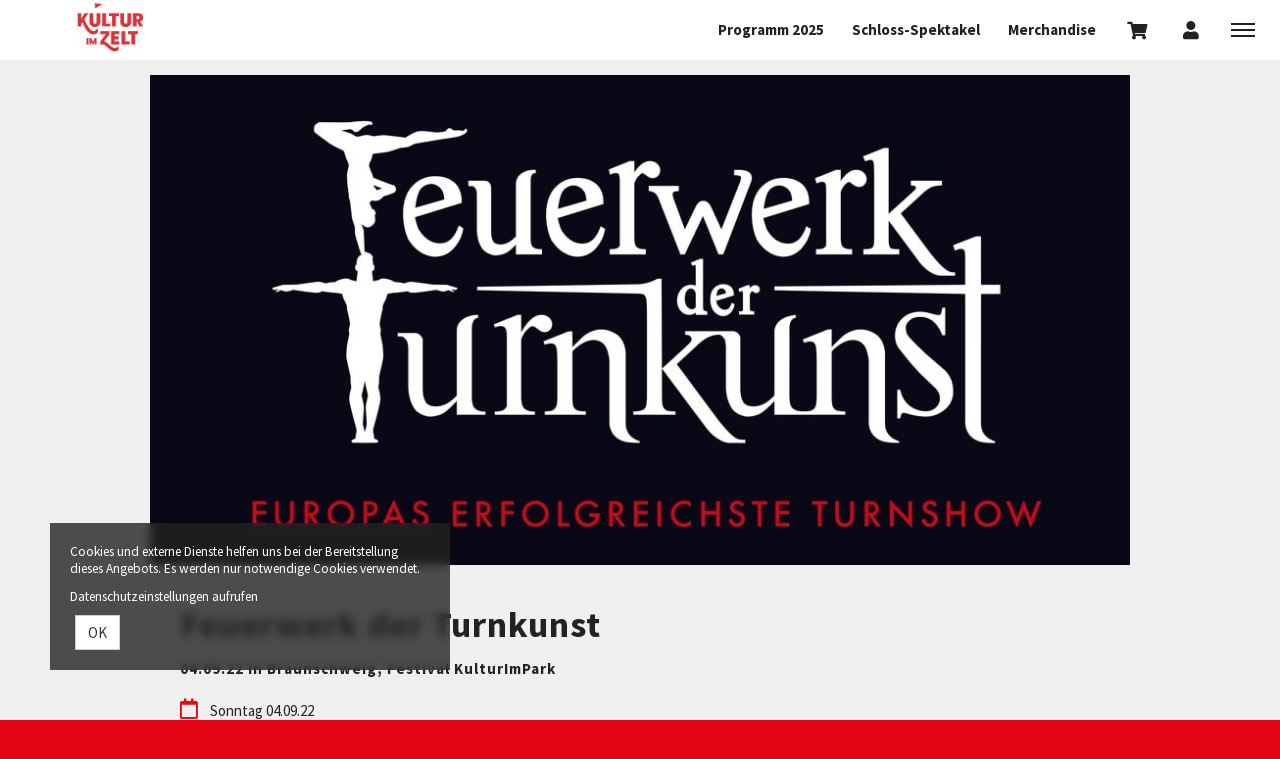

--- FILE ---
content_type: text/html; charset=utf-8
request_url: https://www.kulturimzelt-shop.de/produkte/46973-tickets-feuerwerk-der-turnkunst-festival-kulturimpark-braunschweig-am-04-09-2022
body_size: 6853
content:
<!DOCTYPE html>
<html lang="de"><head><meta content="IE=edge" http-equiv="X-UA-Compatible" /><meta charset="utf-8" />        <title>Feuerwerk der Turnkunst</title>
        <meta name="publisher"     content="Kultur im Zelt" />
        <meta name="description"   content="Europas erfolgreichste Turnshow kommt mit einer eigens kreierten Open Air-Show in den Bürgerpark nach Braunschweig..." />
        <meta name="keywords"      content="Kultur im Zelt" />
        <meta property="og:title"  content="Feuerwerk der Turnkunst" />
        <meta property="og:description"  content="Europas erfolgreichste Turnshow kommt mit einer eigens kreierten Open Air-Show in den Bürgerpark nach Braunschweig..." />
        <meta property="og:url"  content="https://www.kulturimzelt-shop.de/produkte/46973-tickets-feuerwerk-der-turnkunst-festival-kulturimpark-braunschweig-am-04-09-2022" />
        <meta property="og:image"  content="https://www.kulturimzelt-shop.de/uploads/kultur_im_zelt/ticket/image/46973/2022-09-04_Feuerwerk_der_Turnkunst_600x600_Acelya__3__1651167628.jpeg" />
        <meta name="distribution"  content="global" />
        <meta name="language"      content="de" />
        <meta name="copyright"     content="2026" />
        <meta name="google"        content="notranslate" />
        <meta name="revisit-after" content="2 days" />
        <meta name="viewport"      content="width=device-width, initial-scale=1.0" /><meta name="csrf-param" content="authenticity_token" />
<meta name="csrf-token" content="SID6CulXzmbWw9I8G29MFFj4N7fGrAng-fHf2T6hj0W76evniasHj_RJnhdmWGtrs7daBoz5Cv5SxqpOYE17dg" /><link rel="stylesheet" href="/assets/toaster_frontend/application-4594b180c12d5a5eb19630c8dce6b05ac82af59b2f82d9fdb0a0734ed7d1a6eb.css" /><link rel="stylesheet" href="/uploads/kultur_im_zelt/skin/stylesheet_file/2357/skin-kultur_im_zelt-2357-1751369888(2).css" /><link rel="canonical" href="https://www.kulturimzelt-shop.de/produkte/46973-tickets-feuerwerk-der-turnkunst-festival-kulturimpark-braunschweig-am-04-09-2022" /><meta content="width=device-width, initial-scale=1, maximum-scale=5" name="viewport" /><script>if (!(window.top === window)) {
  var node = document.querySelector('html');
  var attrs = node.className.trim().split(/\s+/);
  attrs.push('tt-embedded-mode');
  node.className = attrs.join(' ');
}</script></head><body class="products-show product-46973 type-ticket category-2882 location-3776 merchant-1776 not-available-for-online event-past" data-currency-symbol="€" data-currency-width="1" data-locale="de" data-served-at="2026-01-17T23:01:58Z" id="context-products">
        <div class="navbar navbar-inverse">
          <header class="nav-header">
    <div class="container">
        <ul class="list-inline pull-right">
          <li>
            <a href="/tickets" class="hidden-xs" style="color: #222;"><strong>Programm 2025 </strong></a>
          </li>
          <li>
            <a href="https://www.kulturimzelt-shop.de/tickets?category=3680" class="hidden-xs" style="color: #222;"><strong>Schloss-Spektakel </strong></a>
          </li>
          <li>
            <a href="/merch" class="hidden-xs" style="color: #222;"><strong>Merchandise </strong></a>
          </li>
          <li class="dropdown hidden">
            <a href="#" class="dropdown-toggle btn btn-ghost btn-circle" data-toggle="dropdown" role="button" aria-haspopup="true" aria-expanded="false" aria-label="Sprache wählen "><i class="fa fa-language"></i></a>
            <ul class="dropdown-menu">
              <li><a href="/locale/de" data-method="post">Deutsch</a></li>
              <li><a href="/locale/en" data-method="post">English</a></li>
            </ul>
          </li>
          <li>
            <a class="btn btn-ghost btn-circle cart-button" data-toggle="tooltip" href="/cart" title="Mein Warenkorb " aria-label="Mein Warenkorb "><i class="fa fa-shopping-cart"></i>&nbsp;<span class="cart-count badge"></span> <span class="countdown-wrapper text-center"> <i class="fa fa-clock-o hidden-xs"></i></span> <span class="cart-countdown hidden-xs"></span></a>
          </li>
          <li>
            
              <a class="btn btn-ghost btn-circle" data-toggle="tooltip" href="/dashboard" title="Mein Kundenkonto " aria-label="Mein Kundenkonto ">
                <i class="fa fa-user"></i>
              </a>
            
          </li>
          <li class="last">
            <a href="#menu" id="toggle" data-toggle="collapse" class="collapsed" aria-label="Menü anzeigen "><span></span></a>
          </li>
        </ul>
        <ul class="list-inline pull-left">
          <li class="hidden">
            <a href="http://www.deinname.de" class="hidden-xs">zur Website </a>
          </li>
        </ul>
      <div id="shoplogo"><a href="/">KulturImZelt</a></div>
    </div>
</header>
          <div id="toaster-cd" class="toaster-cd hidden-xs">
          <div class="toaster-countdown">
  <div class="alert alert-success countdown-wrapper hidden">
    <div class="container">
      Ihr Warenkorb ist noch 
      <span class="upline"><span class="cart-countdown"></span>
      MINUTEN </span>
      exklusiv für Sie reserviert. 
      
        <a href="/cart" class="btn btn-xs btn-checkout pull-right">
          Bestellung jetzt abschließen 
        </a>
      
    </div>
  </div>
</div>
          </div>
        </div>
        <div id="menu" class="nav-menu collapse">
  <div class="nav-wrap">
    <nav class="container">
      <div class="row">
        <div class="col-sm-8">
          <h5>Bitte wählen </h5>
          <ul>
            <li><a href="/tickets">Programm 2025 </a></li>
            <li><a href="/merch">Merchandise </a></li>
          </ul>
          <h5 class="hidden-xs">Die nächsten 10 Termine </h5>
          <ul class="hidden-xs">
            
          </ul>
        </div>
        <div class="col-sm-4">
          <!--
  <h2 class="h-size-5">Orte </h2>
  <ul>
    
    	<li><a href="/orte/festival-kulturimpark"> Braunschweig</a></li>
    
    	<li><a href="/orte/kulturzelt-braunschweig"> Braunschweig</a></li>
    
    	<li><a href="/orte/festival-kulturimzelt"> Braunschweig</a></li>
    
    	<li><a href="/orte/festival-kulturimzelt-kleines-zelt"> Braunschweig</a></li>
    
    	<li><a href="/orte/festival-kulturimzelt-braunschweig"> Braunschweig</a></li>
    
    	<li><a href="/orte/in-den-werkstatthallen-der-alba-braunschweig-gmbh"> Braunschweig</a></li>
    
    	<li><a href="/orte/grinsekatz"> Braunschweig</a></li>
    
  </ul>
-->
          <h5>Persönlicher Bereich</h5>
          <ul>
            <li>
              
                <a data-toggle="tooltip" href="/dashboard" title="Mein Kundenkonto">
                  Mein Kundenkonto 
                </a>
              
            </li>
          </ul>
        </div>
      </div>
    </nav>
  </div>
</div>
        <div class="herostage">
        	<div class="contentr-show contentr-area" data-contentr-area-name="hero_stage_global" id="area-hero_stage_global"></div>
            <div class="contentr-show contentr-area" data-contentr-area-name="hero_stage" id="area-hero_stage"></div>
        </div>
          <section id="main">
            <div class="container toaster-main-wrapper">
              <div class="toaster-main-container">
                <div class="pdp product-46973 type-ticket category-2882 location-3776 merchant-1776 not-available-for-online event-past" itemscope="" itemtype="http://schema.org/Event">
    <div class="product-head-2 style-2">
  <span class="hidden" content="https://www.kulturimzelt-shop.de/produkte/46973-tickets-feuerwerk-der-turnkunst-festival-kulturimpark-braunschweig-am-04-09-2022" itemprop="url"></span>
  
    <div class="hero">
      <div class="hero-date">04.09.22</a></div>
      <img src="/uploads/kultur_im_zelt/ticket/hero_image/46973/2022-09-04_Feuerwerk_der_Turnkunst_1000x500_-Logo%2BClaim_rot_auf_schwarz_1651167629.jpeg" alt="Tickets Feuerwerk der Turnkunst,  in Braunschweig" class="img-responsive" />
    </div>
  
  <div class="product-details">
    <div class="product-intro row align_children">
      <div class="col-sm-10 titlewrap">
      <!-- TITLE -->
        
        <h1 title="Feuerwerk der Turnkunst">
          
            <small class="supertitle ticketsfor">Tickets für </small>
          
          <span itemprop="name">Feuerwerk der Turnkunst</span>
          
          
            <small class="subdate">
              
                04.09.22&nbsp;in
              
              
                
                  Braunschweig, 
                
                Festival KulturImPark
              
            </small>
          
        </h1>
      </div>
      
        <div class="col-sm-2 detailswrap hidden-xs">
          <a class="detailsbutton hidden" role="button" data-toggle="collapse" href="#productdetails" aria-expanded="false" aria-controls="productdetails" aria-label=" Details anzeigen">
            <img src="/uploads/kultur_im_zelt/skin/asset/file/53747/details-1495289337-1495290997-1495708222-1497804967-1499766553-1500400288-1506431401-1563359478-1578575387.svg" alt="" />
          </a>
        </div>
      
    </div>
    
      <div class="visible-xs" style="margin-top: 10px;">
        <a class="btn btn-buyme btn-xs" role="button" data-toggle="collapse" href="#productdetails" aria-expanded="false" aria-controls="productdetails" aria-label=" Details anzeigen">
          Details
        </a>
      </div>
    
    
      <div id="productdetails">
        <!-- META -->
        <div class="meta">
          
            <div class="row">
              
                <div class="col-md-12">
                  <div class="inside">
                    <i class="fa fa-calendar-o"></i>
                      <span content="2022-09-04" itemprop="startDate">
                        Sonntag 04.09.22
                      </span>
                      <span class="hidden" content="2022-09-04" itemprop="endDate"></span>
                  </div>
                </div>
              
              <div class="col-md-12">
                <div class="inside">
                  
                    <i class="fa fa-clock-o"></i>
                    <span>
                      Einlass:
                      16:00,
                      Beginn: 17:00</span>
                  
                </div>
              </div>
              <div class="col-md-12">
                <div class="inside">
                  
                    <i class="fa fa-location-arrow"></i>
                    <span itemprop="location" itemscope="itemscope" itemtype="http://schema.org/Place">
                      <span class="inline" itemprop="name">Festival KulturImPark</span>,
                      <span class="hidden" content="/orte/festival-kulturimpark" itemprop="url"></span>
                      <span class="inline" itemprop="address" itemscope="itemscope" itemtype="http://schema.org/PostalAddress">
                        
                          <span class="inline" itemprop="streetAddress">Bürgerpark Braunschweig</span>,
                        
                        
                          <span class="inline" itemprop="postalCode">38100</span>
                        
                        
                          <span class="inline" itemprop="addressLocality">Braunschweig</span>
                        
                      </span>
                    </span>
                  
                </div>
              </div>
            </div>
          
        </div>
      </div>
    
  </div>
</div>
<div class="row"><div class="flex-height"><div class="col-sm-8 shady"><div class="tabs"><div class="upline"><h2 class="text-center upline">Tickets –  Feuerwerk der Turnkunst<span> Braunschweig</span></h2></div><div class="contentr-show contentr-area" data-contentr-area-name="pdp_event_over_global" id="area-pdp_event_over_global"></div><div class="contentr-show contentr-area" data-contentr-area-name="pdp_event_over_specific" id="area-pdp_event_over_specific"></div></div><hr /><div class="contentr-show contentr-area" data-contentr-area-name="pdp_content_specific_0" id="area-pdp_content_specific_0"><div class="paragraph" data-id="4225" id="paragraph_4225"><div class="actual_content"><div style="margin-bottom: 20px; padding:45.19% 0 0 0;position:relative;"><iframe style="position:absolute;top:0;left:0;width:100%;height:100%" src="https://www.youtube.com/embed/UUB2gfPRoPM" frameborder="0" allow="autoplay; encrypted-media" allowfullscreen></iframe></div></div></div></div><div class="contentr-show contentr-area" data-contentr-area-name="pdp_content_0" id="area-pdp_content_0"><div class="paragraph" data-id="6976" id="paragraph_6976"><div class="actual_content"><div class="contentr-wysiwyg"><p id="isPasted"></p><p><br></p><p><br></p><div class="alert alert-info" style="margin-bottom: 10px;"><strong>Rolli-Tickets</strong> gibt es über unsere Hotline unter 0531 280 18 18.</div><p><br></p><p><br></p><p></p></div></div></div></div><div class="description"><div class="upline border-top"><h2 class="text-center upline">Informationen</h2></div><div class="product_description" itemprop="description"><p>Europas erfolgreichste Turnshow kommt mit einer eigens kreierten Open Air-Show in den Bürgerpark nach Braunschweig.</p><p>Vielleicht kennen Sie das Feuerwerk der Turnkunst bereits von einer der großen Arena-Shows. Doch ganz gleich, ob Sie schon einmal da waren oder nicht: Es erwartet Sie eine gleichsam bezaubernde, spektakuläre und bewegende Show auf höchstem Niveau mit einem wundervollen Mix aus nationalen und internationalen Künstlern, die Sie nicht verpassen sollten.</p><p>Wie so oft legt das Team größtmöglichen Wert darauf, die Show zu einem Gesamtkunstwerk werden zu lassen. Mühelos verschwimmen die Grenzen der unterschiedlichen Bewegungsformen, so dass völlig neue visuelle Erlebnisse entstehen. Gegensätze lösen sich auf und formen sich zu neuen harmonischen Bildern, ohne ihre ursprüngliche Herkunft zu verschleiern. Künstler ganz unterschiedlicher Genres lassen die Zuschauer in eine magische Atmosphäre eintauchen. Geheimnisvoll, fesselnd und absolut hinreißend verwringen sich die begnadeten Körper, fliegen durch die Lüfte und halten Balance.</p><p>Das Feuerwerk der Turnkunst begeistert seit über drei Jahrzehnten turn- und showaffine Menschen. Seit der ersten Auflage im Jahr 1988 hat sich die Fangemeinde beständig vergrößert – fast drei Millionen Menschen entließ dieses grandiose Event inzwischen mit leuchtenden Augen. Seit 2016 gehört diese Turnshow als fester Bestandteil zum Festival KulturImZelt. Lassen Sie sich auch in diesem Jahr von diesen herausragenden Artisten verzaubern und freuen Sie sich auf unvergessliche Stunden!</p><p><br></p><p><em>„Die beste Turnshow der Welt!“</em> (NDR)</p><p><em>„Feuerwerk der Turnkunst heißt auch Artistik, Gymnastik und Turnen der Weltklasse!“&nbsp;</em>(Hannoversche Allgemeine)</p><p><em>„(..) Weltklasse-Artistik, die man sonst nur in international bekannten Spitzen-Zirkussen oder im TV zu sehen bekommt.“&nbsp;</em>(Kieler Nachrichten)</p></div></div><div class="contentr-show contentr-area" data-contentr-area-name="pdp_content_specific_1" id="area-pdp_content_specific_1"></div><div class="contentr-show contentr-area" data-contentr-area-name="pdp_content" id="area-pdp_content"></div><div class="contentr-show contentr-area" data-contentr-area-name="pdp_content_specific_2" id="area-pdp_content_specific_2"></div></div><div class="col-sm-4 sidebar"><div id="product-cart"><div data-use-javascript="app/helpers/shop/application_helper.rb" data-js-params="{&quot;n&quot;:0,&quot;s&quot;:0,&quot;expire_path&quot;:&quot;/cart/expired&quot;,&quot;g8_active&quot;:false}"></div></div><div class="sidebar-inner"><div class="contentr-show contentr-area" data-contentr-area-name="pdp_sidebar_top_specific_1" id="area-pdp_sidebar_top_specific_1"></div><div class="contentr-show contentr-area" data-contentr-area-name="pdp_sidebar_top" id="area-pdp_sidebar_top"></div><div class="contentr-show contentr-area" data-contentr-area-name="pdp_sidebar_top_specific_2" id="area-pdp_sidebar_top_specific_2"></div><div class="sidebar-productmeta"><span class="upline"><small>Verfügbare Versandarten</small> <hr /></span><ul class="logos list-inline"><li data-toggle="tooltip" title="Postversand"><img alt="Postversand" title="Postversand" src="/uploads/kultur_im_zelt/shipping_method_postal/icon/9686/main_postal.png" /></li><li data-toggle="tooltip" title="Print@home/Mobile-Ticket"><img alt="Print@home/Mobile-Ticket" title="Print@home/Mobile-Ticket" src="/uploads/kultur_im_zelt/shipping_method_online/icon/9687/main_online.png" /></li><li data-toggle="tooltip" title="Paketversand"><img alt="Paketversand" title="Paketversand" src="/uploads/kultur_im_zelt/shipping_method_postal3/icon/9688/main_postal3.png" /></li></ul><span class="upline"><small>Verfügbare Zahlarten</small><hr /></span><ul class="logos list-inline"><li data-toggle="tooltip" title="PayPal"><img alt="PayPal" src="/uploads/kultur_im_zelt/payment_method_paypal/icon/9695/main_paypal.png" title="PayPal" /></li><li data-toggle="tooltip" title="Kreditkarte"><img alt="Kreditkarte" src="/uploads/kultur_im_zelt/payment_method_stripe/icon/9697/main_stripe.png" title="Kreditkarte" /></li></ul><div class="product_merchant"><span class="upline"><small>Anbieter/Veranstalter</small><hr /></span><b><a href="/veranstalter/kulturzelt-braunschweig-e-v">Kulturzelt Braunschweig e.V.</a></b><br />Frankfurter Straße 3a<br />38122 Braunschweig<br /><i class="fa fa-phone"></i> 0531 2508495<br /><i class="fa fa-external-link"></i><a target="_blank" href="http://www.kulturimzelt.de">www.kulturimzelt.de</a></div></div><div class="contentr-show contentr-area" data-contentr-area-name="pdp_sidebar_bottom_specific_1" id="area-pdp_sidebar_bottom_specific_1"></div><div class="contentr-show contentr-area" data-contentr-area-name="pdp_sidebar_bottom" id="area-pdp_sidebar_bottom"></div><div class="contentr-show contentr-area" data-contentr-area-name="pdp_sidebar_bottom_specific_2" id="area-pdp_sidebar_bottom_specific_2"></div></div></div></div></div><div data-use-javascript="app/views/shop/products/_product_dp_1.html.slim"></div></div>
              </div>
            </div>
          </section>
          <div class="toaster-countdown toaster-countdown-mobile visible-xs" >
          	<div class="toaster-countdown">
  <div class="alert alert-success countdown-wrapper hidden">
    <div class="container">
      Ihr Warenkorb ist noch 
      <span class="upline"><span class="cart-countdown"></span>
      MINUTEN </span>
      exklusiv für Sie reserviert. 
      
        <a href="/cart" class="btn btn-xs btn-checkout pull-right">
          Bestellung jetzt abschließen 
        </a>
      
    </div>
  </div>
</div>
          </div>
        <footer id="footer">
  <div class="container toaster-footer-wrapper">
    <div class="toaster-footer-container">
      <div class="row">
        <div class="col-sm-4">
          <a style="display: inline-block; margin-bottom: 6px" href="/agb">AGB </a><br/>
          <a style="display: inline-block; margin-bottom: 6px" href="/impressum">Impressum </a><br/>
          <a href="/datenschutz">Datenschutz </a>
        </div>
        <div class="col-sm-4">
          Haben Sie Fragen zu Ihrer Bestellung?<br style="display: inline-block; margin-bottom: 6px" />
		  Tel.: 0531-2801818<br style="display: inline-block; margin-bottom: 6px" />
		  <a href="mailto:info@k-i-z.de">info@k-i-z.de</a>
        </div>
        <div class="col-sm-4">
          <p class="small text-right">
              <a href="http://www.tickettoaster.de" alt="powered by tickettoaster" title="powered by tickettoaster"><img src="/uploads/kultur_im_zelt/skin/asset/file/53748/tt_powered_by_white-1495016083-1495023401-1495289337-1495290997-1495708222-1497804967-1499766553-1500048563-1501836989-1503335204-1503592427-1563359478-1578575387.png" alt="powered by tickettoaster" title="powered by tickettoaster" class="poweredbytt"/>
              </a>  
          </p>
        </div>
      </div>
    </div>
  </div>
</footer>
<div class="cookies-eu" id="cookiemodal"><div class="cookie-notice essential"><div><p>Cookies und externe Dienste helfen uns bei der Bereitstellung dieses Angebots. Es werden nur notwendige Cookies verwendet.</p><p><a class="privacy-cta" href="/datenschutz">Datenschutzeinstellungen aufrufen</a></p></div></div><form class="code-consent center-block" onsubmit="codeConsentForm.submit(event)" style="display: none;"><div class="scroll-container"><h2 class="cookie-consent-header h-size-5"><a class="pull-right close-btn" href="#" onclick="codeConsentForm.toggleModalForm()" role="button" type="button">×</a>Datenschutzeinstellungen</h2><input name="shop_privacy_version" type="hidden" value="" /><p>Zusätzliche Cookies und externe Dienste helfen uns bei der Bereitstellung dieses Angebots.</p><p>Kategorien und Dienste/Cookies ohne Haken werden nicht verwendet. Dadurch kann es zu Einschränkungen kommen.</p><p><a class="privacy-cta" href="/datenschutz">Datenschutzeinstellungen aufrufen</a></p></div></form><fieldset class="cookie-ctas"><button class="btn btn-default" onclick="codeConsentForm.toggleModalForm(); codeConsentForm.acceptAll(event); codeConsentForm.submit(event); window.location.reload();" type="submit">OK</button></fieldset></div><div id="global-alerts" style="position: fixed; top: 0; left: 0; right: 0; min-height: 95px; background-color: red; opacity: 0.8; color: white; font-size: 18px; padding: 10px 10px 10px 90px; overflow:hidden; z-index: 1500; text-align: center; display: none"><div id="session-not-working" style="display: none"><p>Leider scheint Ihr Browser keine Cookies zu akzeptieren.</p><p>Um den Shop nutzen zu können, müssen Sie bitte Cookies von dieser Seite akzeptieren.</p><p><a class="btn btn-default" href="/produkte/46973-tickets-feuerwerk-der-turnkunst-festival-kulturimpark-braunschweig-am-04-09-2022" target="_blank"><i class="fa fa-refresh">Seite neu laden</i></a></p></div></div><div data-use-javascript="app/helpers/shop/application_helper.rb" data-js-params="{&quot;n&quot;:0,&quot;s&quot;:0,&quot;expire_path&quot;:&quot;/cart/expired&quot;,&quot;g8_active&quot;:false}"></div><script src="/assets/toaster_frontend/application-c3a6735fb3e0001bf7bb2736c77cdca7a2a08d4da7ef52b2cacb761143f0ba4a.js"></script></body></html>